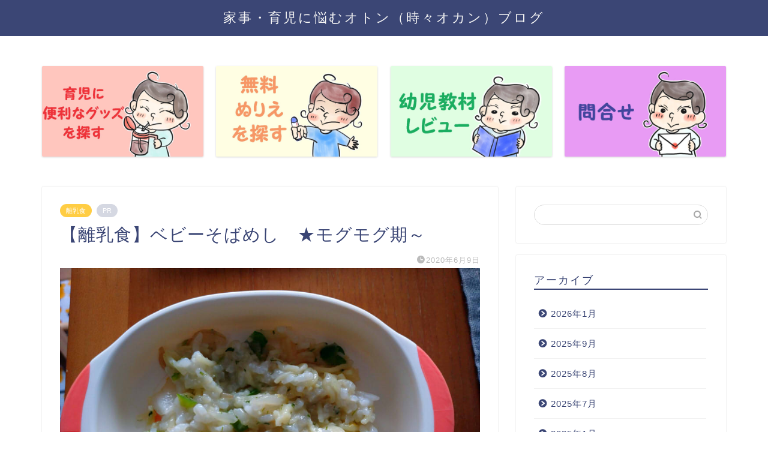

--- FILE ---
content_type: text/html; charset=utf-8
request_url: https://www.google.com/recaptcha/api2/aframe
body_size: 267
content:
<!DOCTYPE HTML><html><head><meta http-equiv="content-type" content="text/html; charset=UTF-8"></head><body><script nonce="gfqUZOE2R2qluBGSJ5OPOg">/** Anti-fraud and anti-abuse applications only. See google.com/recaptcha */ try{var clients={'sodar':'https://pagead2.googlesyndication.com/pagead/sodar?'};window.addEventListener("message",function(a){try{if(a.source===window.parent){var b=JSON.parse(a.data);var c=clients[b['id']];if(c){var d=document.createElement('img');d.src=c+b['params']+'&rc='+(localStorage.getItem("rc::a")?sessionStorage.getItem("rc::b"):"");window.document.body.appendChild(d);sessionStorage.setItem("rc::e",parseInt(sessionStorage.getItem("rc::e")||0)+1);localStorage.setItem("rc::h",'1768625532252');}}}catch(b){}});window.parent.postMessage("_grecaptcha_ready", "*");}catch(b){}</script></body></html>